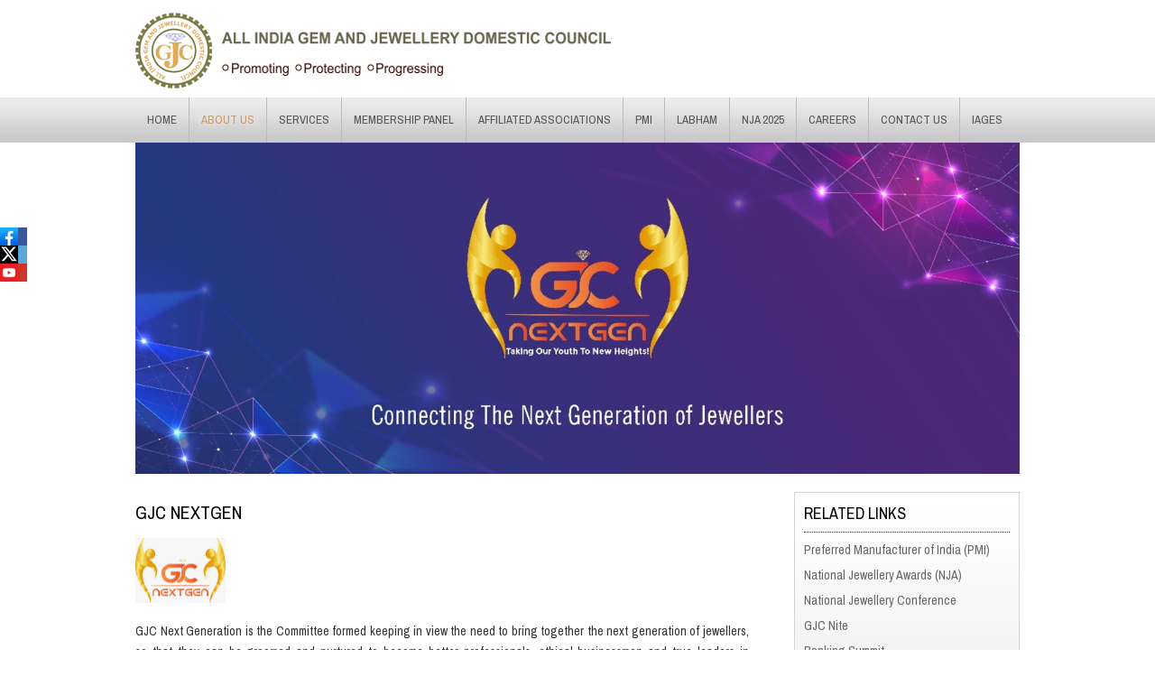

--- FILE ---
content_type: text/html; charset=UTF-8
request_url: https://gjc.org.in/gjc_nextgen.php
body_size: 5416
content:
<!DOCTYPE html>
<html xmlns="http://www.w3.org/1999/xhtml">
<head><meta http-equiv="Content-Type" content="text/html; charset=utf-8">

<meta name="viewport" content="width=device-width, initial-scale=1, maximum-scale=1" />
<title>GJC - New Initiatives of GJC Nextgen </title>

<link rel="shortcut icon" href="images/fav_icon.png" type="image/x-icon">

<link rel="stylesheet" type="text/css" href="css/general.css" />
<link rel="stylesheet" type="text/css" href="css/inner_pages.css" />

<script src="js/1.8.3_min.js" type="text/javascript"></script>

<script type="text/javascript" src="js/modernizr.custom.71422.js"></script>
<script type="text/javascript" src="js/pushy.min.js"></script>


<script type="text/javascript">
jQuery(document).ready(function ($) {
	$(".fancybox_trig").fancybox({}).trigger("click")
});	
</script>

</head>

<body>

<!-- -------------------------------- header starts ------------------------------ -->
<div class="header_wrap">
    <div class="header">    
		
    	<div class="logo_div">
        <a href="index.php" class="logo_div"><img src="images/logo.png" alt="" class="logo"/><img src="images/logo_text.png" alt="" class="logo_text" /></a>
        </div>
          <!--<div class="login_topbox fade_anim">
                <a href="NJA_Awards/login.php" class="login_button">LOGIN</a>
           </div>-->
        <div class="header_right">
          	<span>powered by</span>
            <a href="labham.html"><img src="images/labham_logo.png" alt="" /></a>
            <a href="http://www.giaindia.in" target="_blank"><img src="images/gia_logo.png" alt="" /></a>
        </div>
        <div class="clear"></div>
    </div>
    
    <div class="clear" id="sticky-anchor"></div>
    
    <style>
	.blink {
		animation: blinker 1.5s linear infinite;
		color: red;
		font-family: sans-serif;
	}
	@keyframes blinker {
		50% {
			opacity: 0;
		}
	}
</style>

<div class="menu_wrap">
        <div class="menu-btn menu_open"><img src="images/menu.png" alt="" title="Menu" /> MENU</div>
            
    	<div class="menu_box">
        	<div class="nav pushy pushy-left">
        	<div class="menu-btn menu_close">X</div>
            <ul class="menu">
                <li><a href="index.php">Home</a></li>
                <li class="active"><a href="#">About Us</a>
                  <ul>
                    <li><a href="about_the_organization.php">About the Organization</a></li>
                    <li><a href="mission.php">Mission</a></li>
                    <li><a href="gjf_objectives.php">GJC Objectives</a></li>
                    <li><a href="team.php">Team & Structure</a></li>
                    <li><a href="journey_at_glance.php">GJC's Journey at a Glance</a></li>
                    <li><a href="affiliates.php">Affiliates</a></li>
                  </ul>
                </li>
                <li><a href="#">Services</a>
                  <ul>
                <li><a href="https://www.gjsindia.org/." target="_blank">India Gem & Jewellery Show (GJS)</a></li>
                <li><a href="pmi.php">Preferred Manufacturer of India (PMI)</a></li>
                <li><a href="nja.php">National Jewellery Awards (NJA)</a></li>
                <li><a href="gjc_national_Jewellery_conf.php">National Jewellery Conference</a></li>
                <li><a href="gjc_nite.php">GJC Nite</a></li>
                <li><a href="gjs_nite.php">GJS Nite</a></li>
               <li><a href="gjc_banking_summit.php">Banking Summit</a></li>

                <li><a href="labham.php">Labham</a></li>
                <li><a href="abhushanam.php">Abhushanam</a></li>
                <li><a href="manthan.php">Manthan </a></li>
                <li><a href="gjc_nextgen.php">GJC Nextgen</a></li>
                <!--<li><a href="ijsf.php">IJSF - India Jewellery Shopping Festival</a></li>-->
                <li><a href="https://www.luckylakshmi.org/" target="_blank">Lucky Lakshmi</a></li>
                <!--<li><a href="leadership_summit.html">Leadership Summit</a></li>
                <li><a href="alankarik.html">Alankarik</a></li>
                <li><a href="trustmark.html">Trustmark</a></li>
                <li><a href="star_scheme.html">STAR Scheme</a></li>
                <li><a href="jid.html">JID</a></li>
                <li><a href="voting_links.html">Voting</a></li>-->
                  </ul>
                </li>
                <!-- <li><a href="#">Events</a>
                  <ul>
                    <li><a href="domestic_events.html">Domestic Events</a></li>
                    <li><a href="international_events.html">International Events</a></li>
                    <li><a href="events_calendar.html">Events Calendar </a></li>
                  </ul>
                </li>
                <li><a href="#">News</a>
                  <ul>
                    <li><a href="domestic_news.html">Domestic News</a></li>
                    <li><a href="international_news.html">International News</a></li>
                    <li><a href="press_release.html">Press Release</a></li>
                    <li><a href="gallery_photo.html">Photo Gallery</a></li>
                    <li><a href="gallery_video.html">Video Gallery</a></li>
                  </ul>
                </li> -->
                <li><a href="#">Membership Panel</a>
                  <ul>
                    <li><a href="panels.php">Panels</a></li>   
                    <li><a href="why_be_a_member.php">Why be a Member</a></li>
                    <li><a href="Membership_Application_Form.pdf" target="_blank">Membership Form Download</a></li>
                    <li><a href="pdf/New_Membership_Updation_Form_2.0.pdf" target="_blank"> Membership Updation Form</a></li>
                    <!-- <li><a href="MDU.pdf" target="_blank">Membership Update Form Download</a></li>
                    <li><a href="pdf/GJF_Brochure_2015.pdf" target="_blank">Brochure Download </a></li>
                    <li><a href="benefits.html">Benefits </a></li> -->
                  </ul>
                </li>
                <li><a href="affiliated_associations.html">Affiliated Associations</a>
                  <ul>
                    <li><a href="pdf/NEW_Affiliated_Association_Membership_Application_Form_2.0.pdf" target="_blank">Affiliated Association Membership Form</a></li>
                    <li><a href="affiliated_associations.php" >List of Affiliated Association</a></li>
                  </ul>
                </li>
                <li><a href="#">PMI </a>
                  <ul>
                    <li><a href="pmi_overview.php">About PMI</a></li>
                    <li><a href="pmi_schedule.php">Schedule</a></li>
                    <li><a href="pmi_participants.php">Participants</a></li>
                    <li><a href="pmi_testimonials.php">Testimonials</a></li>
                    <li><a href="pmi_photos.php">Photos & Videos</a></li>
                    <!-- <li><a href="pdf/Preferred_Manufacturer_of_India_2017-19.pdf" target="_blank">Participate in PMI 4</a></li> -->
                  </ul>
                </li>
                <li><a href="#">Labham </a>
                  <ul>
                    <li><a href="labham_overview.php">About Labham</a></li>
                    <li><a href="labham_topics.php">Topics covered</a></li>
                    <li><a href="media.php">Media </a></li>
                    <li><a href="labham_photos.php">Photos</a></li>
                    <!--<li><a href="labham_schedule.html">Schedule</a></li>
                    <li><a href="labham_contacts.php">Contact Details</a></li>-->
                  </ul>
                </li>
				<!--
                <li><a href="#">Manthan</a>
                  <ul>
				  <li><a href="manthan.php">Manthan-2023 brochure </a></li>
				  <li><a href="#" target="_blank">Register now </a></li>
				  <li><a href="manthan_contact.php">Contact Details</a></li>
				  
				  
                    <!--<li><a href="manthan.html">About Manthan </a></li>
                    <li><a href="manthan.php">Online Registration for Manthan 2019</a></li>
                    <li><a href="pdf/MANTHAN-2019-Registration-Form.pdf" target="_blank">Download Registration Form</a></li>
                    <li><a href="manthan_2019_participation_fees.html">Participation Fees</a></li>
                    <li><a href="manthan_topics.html">Indicative Topics </a></li>
                    <li><a href="glimpses_of_manthan_2018.html">Glimpses of Manthan 2018</a></li>
                    <li><a href="manthan2019_committee.html">Manthan Committee</a></li>
					
                  </ul>
                </li>
				-->
                <li><a href="#">NJA 2025</a>
                  <ul>
					<li><a href="nja.php" >About NJA</a></li>
					<li><a href="pdf/nja_2025/NJA_Brochure_2025.pdf" target="_blank">NJA - 2025 Brochure </a></li>
					<li><a href="nja_segment.php" >Awards Segment </a></li>
					<li><a href="nja25_winners.php">NJA 2025 Winners</a></li>
					<!-- 
					<li><a href="nja25_finalist.php">Finalists for jewellery catogery </a></li>
					<li><a href="nja24_finalist.php">NJA 2024 Finalist</a></li>
					<li><a href="nja21_grand_jury_results.php">Grand Jury Results</a></li>
					<li><a href="nja23_finalist.php">NJA 2023 Finalists</a>
					<li><a href="nja22_winners.php">NJA 2022 Winners</a>
					<li><a href="award.php?cat_id=10">Jewellery Award</a></li>
					<li><a href="award.php?cat_id=11">Excellence Award</a></li>
					<li><a href="award.php?cat_id=12">Store Award </a></li>
					<li><a href="award.php?cat_id=13">Designer Award</a></li>
					<li><a href="award.php?cat_id=14">Artisan Award</a></li>
					<li><a href="award.php?cat_id=15">Student of the Year Award</a></li>
					<li><a href="award.php?cat_id=16">Corporate Social Responsibility Award</a></li>
					<li><a href="award.php?cat_id=17">Women Entrepreneur Award</a></li>
					<li><a href="award.php?cat_id=18">Special Awards</a></li>	
					<li><a href="nja21_screening_jury_results.php">Screening Jury Results</a>
					-->
                    <li><a href="nja_terms.php">Terms & Conditions** </a></li>
                    <li><a href="Guideline_for_NJA.pdf" target="_blank">Guideline </a></li>
                    <li><a href="nja_contact.php">Contact Details </a></li>
					<li><a href="pdf/NJA 2025 Evaluation Process for Website.pdf" target="_blank">NJA - Selection Procedure</a></li>
					<!--<li><a href="nja22_finalist.php">Finalists for jewellery catogery </a></li>-->
					<!--<li><a href="nja19_winners.php">NJA 2019 - Winners </a></li>
					<li><a href="nja18_glimpses.html">Glimpses </a></li>
					<li><a href="nja_special_awards.html">Special Awards Nominations</a></li>
					<li><a href="nja18_finalists_participants.html">Finalists Participants for Final Jury Round </a></li>
					<li><a href="nja_shortlisted_participants.html">Shortlisted Participants for Final Jury Round </a></li>
					<li><a href="nja_winners.html">NJA 2017 Winners </a></li>
					<li><a href="nja_offline_application_forms.html">Offline Application Forms </a></li>-->
                  </ul>
                </li>
                <!-- <li><a href="pdf/GJC_Annual_Report_2017-18.pdf" target="_blank">AGM 2018</a> 
                  <ul>
                    <li><a href="http://www.gjf.in/pdf/SCRUTINIZER'S_REPORT.PDF" target="_blank">SCRUTINIZER'S REPORT ON AGM RESULTS 2018 </a></li>
                  </ul> 
                </li> -->
                <!--<li><a href="coa_election.html">Coa Election 2018</a> </li>-->
                <li><a href="gjc_vacancies.php">Careers</a> </li>
                <li><a href="contact_us.php">Contact Us</a> </li>
				<li><a href="iages.php">IAGES</a> </li>
            </ul>
            </div>
            <div class="login fade_anim"><a href="election.php" class="electn">Election 2016</a>
			<!--<a href="#"><img src="images/login_icon.png" title="Login"><span style="font-size:11px;">MEMBERS</span><br>LOGIN</a>--></div>
                
        </div>    
    </div>    
</div>    
<!-- -------------------------------- header ends ------------------------------ -->

<!-- -------------------------------- container starts ------------------------------ -->
<div class="container_wrap">

<div class="inner_banner">
<img src="images/slides/gjs_nextgen.jpeg">
</div>

<div class="inner_main">
	<div class="left_main">
    <h1 class="pg_title">GJC NEXTGEN</h1>
    	<img src="images/gjc_nextgen.jpeg" class="services_logo">
        <p>GJC Next Generation is the Committee formed keeping in view the need to bring together the next generation of jewellers, so that they can be groomed and nurtured to become better professionals, ethical businessmen and true leaders in jewellery industry. Inculcating strong values and developing a knowledge and learning based environment for these young and bright entrepreneurs, GJC Next Generation will ensure that our leaders of tomorrow will be well informed, knowledgeable and shall have an open mind and strong business values. GJC Next Generation aims to educate the second-generation entrepreneurs on various aspects of the business through learning summits and study. It will serve as the platform to ensure knowledge-sharing, interaction through business forums and contribution to society through CSR initiative / activities.</p>
		
        <h1 class="pg_title">VISION</h1>
		<p>Create India's and our industry's most innovative, collaborative, and responsible forum of next generation leaders.</p>
		<h1 class="pg_title">MISSION</h1>
		<p>To discover, nurture, and engage the next generation of leaders to strengthen the gem and jewellery industry and GJC.</p>
		
		<h1 class="pg_title">Terms & Condition</h1>
		<ul class="general_list">
			<li>GJC Member can represent one person from his extended family who is in the age bracket of 20-40 years and who is in the same family business of Jewellery to be a part of GJC Next Generation Committee.</li>
			<li>Member proposed to be a part of GJC Next Generation Committee has to subscribe for the same by paying the subscription amount to be decided by the Board.</li>
			<li>The Convener of this Committee will head GJC Next Generation committee and the members that have subscribed under this Committee have to work under the guidance and instructions of the Convener.</li>
			<li>Convener has to report to the Board about the functioning of the GJC Next Generation Committee on timely basis.</li>
			<li>Zone wise committees will be formed i.e South, North, East and West.</li>
			<li>One-time subscription fees is applicable to be a part of GJC Next Generation Committee.</li>
		</ul>	
        <p>For more information, contact :</p>
		<p><strong>Shristi Dagar </strong> - 93400 31608  / <a href="mailto:Shristi@gjc.org.in">Shristi@gjc.org.in</a></p>	
    <div class="clear"></div>
    </div>
	<div class="right_main">    
    <div class="rel_menu_box fade_anim">    
    <div class="tl">Related Links</div>
		<ul>
		<li><a href="pmi.php">Preferred Manufacturer of India (PMI)</a></li>
		<li><a href="nja.php">National Jewellery Awards (NJA)</a></li>
		<li><a href="gjc_national_Jewellery_conf.php">National Jewellery Conference</a></li>
		<li><a href="gjc_nite.php">GJC Nite</a></li>
		<li><a href="gjc_banking_summit.php">Banking Summit</a></li>
		<li><a href="labham.php">Labham</a></li>
		<!--<li><a href="leadership_summit.php">Leadership Summit</a></li>-->
		<li><a href="abhushanam.php">Abhushanam</a></li>
		<li><a href="gjc_nextgen.php">New Initiatives of GJC Nextgen</a></li>
		<!--<li><a href="ijsf.php">IJSF - India Jewellery Shopping Festival</a></li>-->
		<!--<li><a href="alankarik.php">Alankarik</a></li>
		<li><a href="trustmark.php">Trustmark</a></li>
		<li><a href="star_scheme.php">STAR Scheme</a></li>
		<li><a href="jid.php">JID</a></li>-->
		</ul>
    </div>
</div><div class="clear"></div>  
</div>

<div class="clear"></div>    
</div>
<!-- -------------------------------- container ends ------------------------------ -->


<!-- -------------------------------- footer starts ------------------------------ -->

<div class="footer_wrap fade_anim">

	<div class="footer">
    	<!--<div class="smart_card">
        <iframe src="https://www.facebook.com/plugins/video.php?href=https%3A%2F%2Fwww.facebook.com%2FAIGJC%2Fvideos%2F1210103345795867%2F&show_text=0&width=560" width="100%" height="150" style="border:none;overflow:hidden" scrolling="no" frameborder="0" allowTransparency="true" allowFullScreen="true"></iframe>
        <a href="pmati.html"><img src="images/pmati.jpg"></a>

        </div>-->

        <div class="footer_link">      	  
            <div class="foot_column">
                <h3>Government & Legal</h3>
                <ul>
                    <li><a href="circulars_notifications.php">Circulars & Notifications </a></li>
                    <!--<li><a href="legal_opinion.html">Legal Opinion </a></li>-->
                </ul>
            </div>

            <div class="foot_column" style="display:none;">
                <h3>Statistics</h3>
                <ul>
                    <li><a href="pdf/Why_India_Needs_a_Gold_Policy.pdf" target="_blank">Demand & Supply Data</a></li>
                </ul>
            </div>
			<!--
            <div class="foot_column">
                <h3>Publication</h3>
                <ul>
                    <li><a href="G&J_times.php">GJC Connect Magazine </a></li>
                    <li><a href="newsletters.html">Newsletters </a></li>
                </ul>
            </div>
			-->
			<!--     
			<div class="foot_column">
                <h3><a href="gjf_vacancies.html">Careers</a> </h3>
                <ul>
                    <li><a href="gjf_vacancies.html">GJC Vacancies</a></li>
                    <li><a href="industry_vacancies.html">Industry Vacancies</a></li>
                    <li><a href="resume_posting_application.html">Resume Positing & Application</a></li>
                </ul>
            </div> -->
            <div class="clear"></div>
        </div>

        <div class="clear"></div>

        <div class="footer_bottom">
            <div class="social_media">
				<a href="https://www.facebook.com/GJF-INDIA-187770384898912/" target="_blank" title="Facebook"><img src="images/facebook_icon.png"></a>
				<a href="https://twitter.com/GJCIndia" target="_blank" title="Twitter"><img src="images/twitter_icon.png"></a>
				<a href="https://www.youtube.com/channel/UCgFMcs3FbvrM3_LguC1YGoQ" target="_blank" title="YouTube"><img src="images/youtube_icon.png"></a>
				<a href="https://www.instagram.com/gjc_india/?hl=en" target="_blank" title="Twitter"><img src="images/Instagram_icon.png"></a>
            </div>

            <div class="copyright">© 2024 All India Gem & Jewellery Domestic Council <a href="terms_of_use.php">Terms Of Use</a> | <a href="privacy_policy.php">Privacy Policy</a> </div>
            <!-- <div class="kweb"><a href="http://kwebmaker.com/" target="_blank">K Webmaker™</a></div> -->
            <div class="clear"></div>
		</div>        

    </div>
</div>


<div class="side_socialmedia fade_anim">
<a href="https://www.facebook.com/GJF-INDIA-187770384898912/" target="_blank" style="background:#3B579D;"><img src="images/ic_fb.jpg"></a>
<a href="https://twitter.com/GJCIndia" target="_blank" style="background:#5BA5D9;"><img src="images/ic_tw.jpg"></a>
<a href="https://www.youtube.com/channel/UCgFMcs3FbvrM3_LguC1YGoQ" target="_blank" style="background:#CF3427;"><img src="images/ic_yt.jpg"></a>
</div>
<!-- -------------------------------- footer ends ------------------------------ -->

<a class="fancybox_trig" href="images/popups/grand_abhushanam2.jpg"></a>

<script type="text/javascript" src="js/sticky_menu.js"></script>

<script>
  (function(i,s,o,g,r,a,m){i['GoogleAnalyticsObject']=r;i[r]=i[r]||function(){
  (i[r].q=i[r].q||[]).push(arguments)},i[r].l=1*new Date();a=s.createElement(o),
  m=s.getElementsByTagName(o)[0];a.async=1;a.src=g;m.parentNode.insertBefore(a,m)
  })(window,document,'script','https://www.google-analytics.com/analytics.js','ga');

  ga('create', 'UA-76816764-1', 'auto');
  ga('send', 'pageview');

</script>

</body>
</html>


--- FILE ---
content_type: text/css
request_url: https://gjc.org.in/css/general.css
body_size: 3182
content:

@import url(https://fonts.googleapis.com/css?family=Archivo+Narrow);

* {padding:0px; margin:0px;}

body {padding:0px; margin:0px; font-family: 'Archivo Narrow', sans-serif !important; font-size:14px; text-rendering: optimizeLegibility !important; -webkit-font-smoothing: antialiased !important;}

.clear {clear:both;}

a, a:hover {outline:none; text-decoration:none;  cursor:pointer;}
img, a img {outline:none; border:none;}
p{ text-align:justify; margin-bottom:10px; line-height:20px;}
ul, li {margin:0px; padding:0px; list-style:none;}
input, textarea, select {outline:none; font-family: 'Archivo Narrow', sans-serif;}
input[type="submit"], input[type="button"], input[type="image"] {cursor:pointer; border:0; outline:0; }
textarea {-o-transition: none !important; -moz-transition: none !important; -webkit-transition: none !important; transition: none !important;}
h1, h2, h3, h4, h5, h6 {font-weight:normal;}
h4{font-size:18px; margin-bottom:20px;}
.clear {clear:both;}
.left{float:left;}
.right{float:right;}

::selection {background:#333; color:#fff;}
::-moz-selection {background:#333; color:#fff;}

.fade_anim, .fade_anim * {-webkit-transition: all .4s ease; -o-transition: all .4s ease; -moz-transition: all .4s ease; transition: all .4s ease;}
.red{color:#f00;}
.green{color:#0a9f38;}

.modal-content {
    /*background-color:transparent !important;*/
    margin: auto;
    padding: 20px;
    border:none !important;
    width: 85% important;
}

.close {
    color: #00000 !important;
}


/* xxxxxxxxxxxxxxxxxxxxxxxxxxxxxxxxxxx header starts xxxxxxxxxxxxxxxxxxxxxxxxxxxxxxxxxx */

.header_wrap{width:100%; height:auto;}
.header{width:980px; height: auto; margin:0 auto; padding:10px 0;}

.logo_div {float:left; display:block; padding:2px 0px 0px;}
.logo{float:left;}
.logo_text{width:auto; height:auto; margin:20px 0px 0px 10px;}

.header_right{float:right; width:auto; text-align:center; display:none;}
.header_right span{display:block; color:#656565; text-transform:capitalize; text-align:center; margin-bottom:5px;}
.header_right img {margin-left:10px;}

.login_topbox {float:right; margin-top:-10px; display:block;}
.login_topbox a.acc_name {display:block; float:left; line-height:30px; color:#333;}
.login_topbox a.login_button {padding:8px 15px; display:block; float:right; background:#63652b; color:#FFF; border-radius:0 0 5px 5px; margin-left:15px;}
.login_topbox a.login_button:hover {background:#ca9967;}

@media all and (max-width:980px){
.header{width:auto; padding:10px 15px;}
}

@media all and (max-width:500px){
.header{width:auto; padding:10px;}
}

@media all and (max-width:800px){
.logo_text{width:380px; margin:25px 0px 0px 10px;}
}

@media all and (max-width:700px){
.logo_text{display:none;}
}

@media all and (max-width:500px){
.logo_div {padding:0px;}
.header_right {margin-top:7px;}
.header_right img {margin-left:5px; height:45px; display:inline-block;}
}


/* xxxxxxxxxxxxxxxxxxxxxxxxxxxxxxxxxxx header ends xxxxxxxxxxxxxxxxxxxxxxxxxxxxxxxxxx */

/* xxxxxxxxxxxxxxxxxxxxxxxxxxxxxxxxxxx menu starts xxxxxxxxxxxxxxxxxxxxxxxxxxxxxxxxxx */

.menu_wrap{width:100%; background:url(../images/menu_bg.jpg) repeat-x #c8c8c8; height:50px;}

@media only screen and (min-width:981px) {
	
.menu_open, .menu_close {display:none;}

.menu_box {width:980px; margin:0 auto; position:relative; }
	
.nav {/*margin-right:100px;*/}
	
ul.menu {height:50px; width:100%;}

ul.menu li {display:inline-block; border-left:1px solid #bbb; text-align:center; position:relative; float:left;}
ul.menu li:first-child {border-left:0px !important;}
ul.menu li a {text-transform:uppercase; font-size:13px; line-height:50px; display:block; color:#555;}
ul.menu li:hover a, ul.menu li.active a {color:#ca9967; text-shadow:0px 0px 10px #fff;}

ul.menu li ul {position:absolute; width:220px; padding-top:5px; background:#FFF; z-index:999; -webkit-box-shadow:0px 2px 8px #aaa; -moz-box-shadow:0px 2px 8px #aaa; box-shadow:0px 2px 8px #aaa; display:none;}

ul.menu li ul li {display:block; float:none; border-left:none; text-align:left; border-bottom:1px dotted #ccc; height:auto;}
ul.menu li ul li:last-child {border-bottom:0px;}
ul.menu li ul li a {line-height:20px; padding-top:5px; padding-bottom:5px; text-transform:none; color:#555 !important;}
ul.menu li ul li a:hover{color:#ca9967 !important;}

ul.menu li ul:before {width:0px;height:0px;position:absolute;left:20px;top:-7px;content:'';border-width:0px 7px 7px 7px;border-style:solid;border-color: transparent transparent #fff transparent;}

/*ul.menu li a.highlight {background:#63652b;color:#fff;}*/

}

.login {background:#63652b; float:right; margin-top:-50px; height:50px; position:relative; display:none;}
.login img {float:left; vertical-align:middle; margin-top:3px; margin-right:5px; width:23px; height:23px;}
.login a {display:block; color:#fff; font-size:15px; line-height:14px; padding:4px 13px 15px 13px;}
.login:hover {background:#ca9967;}

.login:after {font-size:11px; color:#fff; text-align:center; display:none; width:100%; position:absolute; bottom:2px; content:'(Coming soon)';}

a.electn {line-height:40px; padding:0px 8px; text-transform:uppercase; border:1px solid #969864; margin:4px;}
a.electn:hover {border:1px solid #e8d0b7;}

@media only screen and (min-width:981px) {
ul.menu li a {padding:0px 13px;}
}

@media only screen and (max-width:980px) {
	
.login {margin-top:0px;} 

.menu_open {display:block; margin:15px 0px 0px 15px; float:left; font-size:18px; cursor:pointer;}

.menu_close {width:25px; height:25px; float:right; margin:5px; background:#000; font-size:16px; color:#fff; line-height:25px; text-align:center; border-radius:50%; cursor:pointer;}

.pushy {position:fixed; width:280px; height:100%; top:0; left:0; z-index:9999; background:#efefef; overflow:auto; -webkit-overflow-scrolling:touch; -webkit-box-shadow:0px 0px 15px #444; -moz-box-shadow:0px 0px 15px #444; box-shadow:0px 0px 15px #444;}

/* Menu Movement */

.pushy-left{
    -webkit-transform: translate3d(-300px,0,0);
    -moz-transform: translate3d(-300px,0,0);
    -ms-transform: translate3d(-300px,0,0);
    -o-transform: translate3d(-300px,0,0);
    transform: translate3d(-300px,0,0);
}

.pushy-open{
    -webkit-transform: translate3d(0,0,0);
    -moz-transform: translate3d(0,0,0);
    -ms-transform: translate3d(0,0,0);
    -o-transform: translate3d(0,0,0);
    transform: translate3d(0,0,0);
}

.container-push, .push-push{
    -webkit-transform: translate3d(-230px,0,0);
    -moz-transform: translate3d(-230px,0,0);
    -ms-transform: translate3d(-230px,0,0);
    -o-transform: translate3d(-230px,0,0);
    transform: translate3d(-230px,0,0);
}

/* Menu Transitions */

.pushy, #container, .push{
    -webkit-transition: -webkit-transform .2s cubic-bezier(.16, .68, .43, .99);
    -moz-transition: -moz-transform .2s cubic-bezier(.16, .68, .43, .99);
    -o-transition: -o-transform .2s cubic-bezier(.16, .68, .43, .99);
    transition: transform .2s cubic-bezier(.16, .68, .43, .99);
     /*improves performance issues on mobile */
    -webkit-backface-visibility: hidden;
    /*-webkit-perspective: 10000;*/
}

.site-overlay{display: none;}

.pushy-active .site-overlay{display: block; position: fixed; right: 0px; top: 0; left:0; bottom:0; z-index: 1111; background: url(../images/site_overlay.png);}

ul.menu {margin:35px 0px 10px 0px;}

ul.menu li {display:block; border-bottom:1px dotted #ccc;}
ul.menu li:first-child {border-top:1px dotted #ccc;}
ul.menu li a {color:#777; padding:8px 10px; display:block; text-transform:uppercase;}
ul.menu li a:hover {color:#ca9967;}

ul.menu li.active, ul.menu li:hover {background-color:#fff;}

ul.menu li ul li {border-bottom:0px; background:url(../images/menu_bull.png) no-repeat 11px 10px;}
ul.menu li li:first-child {border-top:0px;}
ul.menu li ul li a {text-transform:none; padding:5px 5px 5px 20px;}

}

.menu_wrap.stick {position:fixed; top:0px; left:0px; z-index: 500; -webkit-box-shadow:0px 2px 5px #666; -moz-box-shadow:0px 2px 5px #666; box-shadow:0px 2px 5px #666;}

/* xxxxxxxxxxxxxxxxxxxxxxxxxxxxxxxxxxx menu ends xxxxxxxxxxxxxxxxxxxxxxxxxxxxxxxxxx */

.container_wrap{width:100%; min-height:400px; height:auto; margin-bottom:30px;}
.container_wrap.stick {padding-top:50px;}

.main_container{ width:980px; height: auto; margin:0 auto;}
@media all and (max-width:999px){
.main_container{width:96%; margin:0 auto;}
}

.gold_color {color:#CC996A;}

/* xxxxxxxxxxxxxxxxxxxxxxxxxxxxxxxxxxx footer starts xxxxxxxxxxxxxxxxxxxxxxxxxxxxxxxxxx */
.footer_wrap{width:100%; height: auto; background:url(../images/footer_bg.jpg) repeat-x left top;} 
.footer{ width:96%; max-width:980px; margin:0 auto; min-height:150px;  height: auto; padding:10px 0; color:#323232; /*background:#09F;*/ position:relative;}
.footer_link{width:auto;  margin-right:320px}

.foot_column{width:33%; /*background:#090;*/ height: auto; display:inline-block; vertical-align:top;  margin-bottom:15px;  }
.foot_column h3{font-size:16px; margin-bottom:5px;}
.foot_column ul{/*background:#FC0;*/}
.foot_column ul li{ background:url(../images/footer_li.png) no-repeat left 5px; line-height:20px; padding-left:10px; }
.foot_column ul li a{display:block; color:#444;}
.foot_column ul li a:hover{color:#ca9967;}



.smart_card {width:300px; height:150px; float:right; margin-top:0px; border:1px solid #ddd; background:#E2E2E2}
.smart_card img {height:100%; width:auto; max-width:309px; display:block; margin:auto;}

.footer_bottom{display:blcok; margin-top:15px; font-size:12px; }
.footer_bottom a{color:#333;}
.footer_bottom a:hover{color:#ca9967;}

.copyright{float:left;}
.kweb{float:right;display:none;}

.social_media{width:auto; text-align:center; display:table; margin:0px auto -18px;float:right;}
.social_media a {width:20px; height:20px; display:inline-block; margin:0px 2px;}

@media all and (max-width:980px){
/*.footer{width:96%; padding:0px 2% 20px;}*/
.smart_card {margin:0px auto 20px; text-align:center;}
.foot_column{width:25%;}
}

@media all and (min-width:769px) and (max-width:980px){
.foot_column{width:49%;}	
}

@media all and (max-width:768px){
.smart_card{width:300px; height:150px; float:none; clear:both !important;}
.footer_link{margin-right:0;}
.foot_column{width:24.5%;}
}


@media all and (max-width:600px){
.foot_column{width:49%;}
.social_media{margin:0px auto 5px;}
/*.copyright, .kweb {float:none; display:block; text-align:center; margin-bottom:5px;}*/

}

@media all and (max-width:350px){
.foot_column{width:99%;}
}

/* xxxxxxxxxxxxxxxxxxxxxxxxxxxxxxxxxxx footer ends xxxxxxxxxxxxxxxxxxxxxxxxxxxxxxxxxx */

@media all and (min-width:981px){
.side_socialmedia {width:30px; height:90px; position:fixed; top:35%; overflow:hidden; z-index:1000;}
.side_socialmedia a, .side_socialmedia:hover a:hover {width:30px; height:auto; padding:0; display:block; position:relative; left:0; opacity:1; filter:alpha(opacity=100);}
.side_socialmedia:hover a {left:-5px; opacity:0.7; filter:alpha(opacity=70);}
.side_socialmedia img {display:block;}
}

@media all and (max-width:980px){
.side_socialmedia {display:none;}
}

ul.menu li.dk_hide {display:none;}

.various{width:400px; height:240px;}
.various h2{background:#63652b; padding:12px; margin-bottom:25px; color:#fff; padding-left:18px;}
.various p{text-align:justify; font-size:16px; padding-bottom:20px; color:#f10101; margin-left:20px; text-transform:uppercase; }
.various p a{color:#666; padding-bottom:28px; padding-left:15px;}
.various p a:hover{color:#ca9967;}

@media all and (max-width:440px){
	.various p{font-size:13px; padding-bottom:15px;}
	.various{width:100%;!important}
	}

.error{color: red!important;}    
 .memlog_box .field_box input[type="button"]{border-radius: 5px;
    cursor: pointer;
    border: 0;
    outline: 0;
    padding: 7px 12px;
    background: #ca9967;
    color: #fff;}

.memlog_box .field_box input[type="button"]:hover{background: #63652b;}  
/*.event_box ul li {list-style: disc; padding: 5px;list-style-position: inside;background: none; margin-bottom: 0px;}*/
.n-attention{
    width: 100%;
    display: block;
    margin: 0 auto;
    text-align: center;
    padding-top: 15px;
    color: red;
}

.bg_gold{background: #dca956;}
.bg_gold a{color: #fff!important;}
@media all and (max-width:980px){
.bg_gold{background: #dca956;}
.bg_gold a{color: #000!important;}
.bg_gold a:first-child::active{color: #dca956!important;}
}

--- FILE ---
content_type: text/css
request_url: https://gjc.org.in/css/inner_pages.css
body_size: 6019
content:
@charset "utf-8";
/* CSS Document */

@import url(https://fonts.googleapis.com/css?family=EB+Garamond);

.inner_banner {background:#fff; text-align:center; display:block; margin-bottom:20px;}
.inner_banner img {width:100%; max-width:980px; height:auto; display:block; margin:auto;}

.inner_main {width:100%; max-width:980px; margin:0px auto; padding-bottom:10px; display:table;}

.right_main {width:250px; height:auto;}

.right_main .rel_menu_box {width:auto; display:block; margin:0px 0px 15px 0px; padding:10px 10px 5px 10px; border:1px solid #d3d3d3; background:url(../images/rel_menu_bg.png) repeat-x #f0f0f0;}

.rel_menu_box .tl {font-size:18px; text-transform:uppercase; padding-bottom:8px; margin-bottom:10px; border-bottom:1px dotted #333;}

.rel_menu_box ul li {margin-bottom:10px;}
.rel_menu_box ul li a {font-size:14px; color:#666; display:block;}
.rel_menu_box ul li a:hover, .rel_menu_box ul li.active a {color:#ca9967;}


.left_main {width:auto; color:#333; min-height:200px;margin-right:10px;}

@media all and (min-width:981px){
	.right_main {display:table-cell;}
	.left_main {display:table-cell; padding-right:50px;}
}

@media all and (max-width:980px){
.right_main .rel_menu_box {display:block;}
.right_main {display:block; width:auto; padding:0px 15px 0px 15px;}
.left_main {padding:0px 15px 0px 15px; display:block;}
}

@media all and (max-width:500px){
.left_main {padding:0px 10px 0px 10px;}
}

.inner_main h1.pg_title {display:block; font-size:20px; color:#000; text-transform:uppercase; margin-bottom:15px;}
.left_main p {font-size:14px; margin-bottom:15px; line-height:23px;}
.left_main p a {color:#ca9967;}
.left_main p a:hover {text-decoration:underline;}

.general_list li {margin-bottom:10px; padding-left:10px; background:url(../images/footer_li.png) no-repeat left 5px; line-height:20px;}

ul.team{display: block; text-align:left; margin:0% auto; height: auto; }
ul.team li{text-transform: uppercase; width:31%;  height: auto;  margin:0% 1% 30px;  display: inline-block;  text-align: center;  vertical-align: top; background:#fff; text-align:center; }

ul.team li img{border:1px solid #ccc; margin-bottom:3px;}
ul.team li span{display:block; color:#000; font-size:14px;}
ul.team li span h5{ width:85%; margin:0 auto; color:#CC996A; padding:0px; display:block; line-height:22px; font-size:16px;} 

ul.legal{/*background:#dedede; */display: block; text-align:left; margin:0% auto; height: auto; }
ul.legal li{width:47%;  height: auto;  margin:0% 1% 2%;  display: inline-block;  text-align: center;  vertical-align: top; background:#fafafa; text-align:center; position:relative;  margin-bottom:15px;}

ul.legal li img{float:left; border-right: 1px solid #ccc; width:100%; max-width:143px; min-height:143px;}
/*ul.legal li img{float:left; border-right: 1px solid #ccc; object-fit: cover; width: 100%;}*/

ul.legal li span{ width: auto; margin:0 auto; text-align:left; color:#000; font-size:16px; text-transform:capitalize; padding:5px 0; line-height:22px; position:absolute; right:5px; bottom:5px; left:155px;}
ul.legal li a{  border:1px solid #ccc; display:block; }
ul.legal li a:hover{ border:1px solid #ccc; -moz-box-shadow: 0px 0px 10px #aaa;
-webkit-box-shadow: 0px 0px 10px #aaa;
box-shadow: 0px 0px 10px #aaa;}
ul.legal li a:hover span{color:#CC996A;}

/*ul.legal li a.fancybox-thumbs img:first-child{display:block !important;}*/
ul.legal li a.fancybox-thumbs{display:none;}
ul.legal li a.first_image {display:block;}

@media all and (max-width:980px){
	ul.legal li {width:47%; vertical-align:top;}
}

.magazine li img {height:190px;}

@media all and (max-width:600px){
	ul.team{text-align:center;}
	ul.team li {width:47%;}
	ul.legal li{width:96%;}
}
@media all and (max-width:350px){
		ul.team li{width:48%;}		
}

ul.pdf li {margin-bottom:10px; position:relative; padding:5px 10px; border-left:2px solid #ca9967; border-bottom:1px dotted #ccc; }
ul.pdf li:before {content: url(../images/pdf_icon.png); display:inline-block; margin-right:10px; vertical-align:text-bottom; position:absolute; top:5px;}
ul.pdf li a {color:inherit; margin-left:25px; margin-top:3px; display:inline-block}
ul.pdf li a:hover {color:#ca9967;}

ul.xls li {margin-bottom:10px; position:relative; padding:5px 10px; border-left:2px solid #ca9967; border-bottom:1px dotted #ccc; }
ul.xls li:before {content: url(../images/xls_icon.png); display:inline-block; margin-right:10px; vertical-align:text-bottom; position:absolute; top:5px;}
ul.xls li a {color:inherit; margin-left:25px; margin-top:3px; display:inline-block}
ul.xls li a:hover {color:#ca9967;}

.mission_quot{background:#eedcc4; border-radius:5px; padding:20px; font-size:20px; line-height:30px; color:#5A5A5A; border:1px solid #ccc;}
.mission_quot span{  top:-5px; position:relative;}

ul.affiliates {display:block;}
ul.affiliates li{border-bottom:1px dotted #ccc; margin-bottom:15px;}
ul.affiliates li:last-child{border-bottom:none;}
ul.affiliates h2 {font-size:18px; margin-bottom:15px;}
ul.affiliates li img {max-height:75px; width:auto; height:auto; margin-bottom:15px;}

.services_logo {margin:0px 0px 20px; display:block; max-width:100px;}
.eventin_logo {max-width:100px; height:auto; display:block;}
.pmi_logo {margin:0px 0px 20px; display:block; max-width:170px; display: inline-block;}

.event_box {width:auto; margin-bottom:20px; padding-left:10px; border-left:2px solid #ca9967; border-bottom:1px dotted #ccc;}
.event_box .tl {cursor:pointer; padding:5px 20px 5px 0px; background:url(../images/plus.png) no-repeat right top;}
.event_box .tl h2 {font-size:18px; margin-bottom:5px;}
.event_box .tl.openheader {background:url(../images/minus.png) no-repeat right top;}
.event_box .tl.openheader h2, .event_box .tl:hover h2 {color:#ca9967;}
.event_box .tl:hover h2 {color:#ca9967;}
/*.event_box .clear {float:left;max-width:100%;}*/
.event_box .contentbox{padding:10px 0px 0px 0px;}

.event_box .tl h2 a {font-size:inherit; color:inherit;}

.event_box .contentbox .news_img {max-width:100%; display:block; margin-bottom:10px;}


.activity_box {width:auto; float:left; margin-bottom:30px; padding-left:10px; border-left:2px solid #ca9967; border-bottom:1px dotted #ccc;}
.activity_box .date_div {width:70px; height:70px; float:left; padding:5px; margin:0px 15px 10px 0px; background:#ca9967; font-size:16px; color:#FFF; text-align:center; -webkit-border-radius:50%; -moz-border-radius:50%; border-radius:50%;}
.activity_box .date_div span {display:block;}
.activity_box .date_div span.dd {font-size:27px; line-height:28px; padding-top:3px;}

.events_table {width:100%; border-collapse:collapse;}
.events_table thead {text-align:left; background:#63652b; color:#fff;}
.events_table th, .events_table td {border:1px solid #ccc; padding:8px; vertical-align:top;}


@media all and (min-width:601px) {
.events_table th, .events_table td {max-width:200px; min-width:90px;}
.events_table tr:hover td {background:#f1f1f1;}
.events_table td:first-child {font-size:15px;}
}

@media all and (max-width:600px) {
.events_table * {display:block;}	
.events_table thead {display:none;}
.events_table tr {width:100%; float:left; padding-bottom:5px; margin-bottom:20px; border-left:2px solid #ca9967; border-bottom:1px dotted #ccc;}
.events_table td {border:none; padding:0px 5px 5px 10px;}
.events_table td:first-child {font-size:18px; color:#ca9967;}
.events_table td:before {content:attr(data-title); color:#000;}
}
.contact_main{display:block;}

.head_office{display:block;  margin-bottom:20px; border:1px solid #ca9967;}
.head_office .add{float:left;  padding-left:10px; line-height:20px;}
.head_office .add span{color:#ca9967; font-size:18px; display:block; margin-bottom:5px;}
.head_office .add a{color:#ca9967;}
.head_office .add a:hover{color:#000;}
.head_office .head_map{float:right; height:420px; width:50%; margin:0px 10px 10px 0px; border:1px solid #ca9967;} 
.head_office .add img{margin-right:5px; vertical-align:middle; }

.contact_wrap{width:100%;}
.contact_wrap .contact{width:29%; margin:0 20px 20px 0;  padding:0 10px 1%; line-height:20px; border-left: 2px solid #ca9967; border-bottom: 1px dotted #ccc; float: left; }
/*.contact_wrap .contact:nth-child(even){margin-right:0;}	*/
.contact_wrap .contact span{color:#ca9967; font-size:18px; display:block; margin-bottom:5px;}
.contact_wrap .contact a{color:#ca9967;}
.contact_wrap .contact a:hover{color:#000;}
.contact_wrap .contact img{margin-right:5px; vertical-align:middle; }
.address {margin-bottom:10px;}
.contact_num {line-height:22px;}
.map_wrap{ width:100%; float:right; height:400px; border:1px solid #ca9967;}

.contact_head{display:block; background:#ca9967; color:#fff; padding:5px 10px; font-size:20px; text-transform:capitalize; margin-bottom:10px;} 

ul.partners{ margin-bottom:15px;}
ul.partners li{  margin-right:10px; display:inline-block; vertical-align:middle; width:100px; height:80px; border:1px solid #ccc; padding:5px; position:relative; margin-bottom:10px;}
ul.partners li img{width:100%; position:absolute; margin:auto; max-width:100px; left:0; right:0; top:0; bottom:0;}

@media all and (max-width:980px) {
.contact_main{ width:98%; margin:0 auto;}
.contact_wrap .contact{	width: 27%; }
}

@media all and (max-width:768px) {
.contact_wrap{width:96%; margin:0 auto 20px; float:none;}	
.contact_wrap .contact{	width: 40%; }
.map_wrap{width:96%; margin:0 auto; float: none; clear:both;}
}

@media all and (max-width:500px) {
.head_office .add{float:none; margin-bottom:15px;} 	
.head_office .head_map{float:none; width:100%; border-left:none; border-right:1px solid #ca9967;}	
.contact_wrap .contact{	width:92%; }	
}


.vacancy_table {width:100%; border-collapse:collapse;}
.vacancy_table thead {text-align:left; background:#63652b; color:#fff;}
.vacancy_table th, .vacancy_table td {border:1px solid #ccc; padding:8px; vertical-align:top;}
.vacancy_table td img {float:left; margin-right:5px; vertical-align:bottom;}
.vacancy_table td a {color:#000;}


@media all and (min-width:601px) {
.vacancy_table th, .vacancy_table td {max-width:200px; min-width:90px;}
.vacancy_table tr:hover td {background:#f1f1f1;}
.vacancy_table td:first-child {font-size:15px;}
.vacancy_table th.btn_w {width:60px;}
}

@media all and (max-width:600px) {
.vacancy_table * {display:block;}	
.vacancy_table thead {display:none;}
.vacancy_table tr {width:100%; float:left; padding-bottom:5px; margin-bottom:20px; border-left:2px solid #ca9967; border-bottom:1px dotted #ccc;}
.vacancy_table td {border:none; padding:0px 5px 5px 10px;}
.vacancy_table td:first-child {font-size:18px; color:#ca9967;}
}

.fee_table {width:100%; border-collapse:collapse; margin-bottom:15px;}
.fee_table thead {text-align:left; background:#63652b; color:#fff;}
.fee_table th, .fee_table td {border:1px solid #ccc; padding:8px; vertical-align:top;}
.fee_table td img {float:left; margin-right:5px; vertical-align:bottom;}
.fee_table td a {color:#000;}
.fee_table tr:hover td {background:#f1f1f1;}

.nja_terms li {margin-bottom:15px; padding-left:10px; background:url(../images/footer_li.png) no-repeat left 5px; line-height:20px;}
.nja_terms li li {margin-top:10px; padding-left:10px; background:url(../images/menu_bull.png) no-repeat left 8px;}

.award_seg {width:100%; height:auto; display:table; text-align:center; margin-bottom:15px; border-collapse:collapse;}
.award_seg div {display:table-cell; width:20%; border:1px solid #eee;}
.award_seg a {display:block; color:#333; font-size:15px; padding:5px;}
.award_seg div:hover {background-color:#fafafa;}
.award_seg div:hover a {color:#ca9967;}
.award_seg div img {display:block; margin:auto; margin-bottom:10px;}

.award_seg16 {width:100%; height:auto; display:table; text-align:center; margin-bottom:15px; border-collapse:collapse;}
.award_seg16 div {display:table-cell; width:15%; border:1px solid #eee;}
.award_seg16 a {display:block; color:#333; font-size:15px; padding:5px;}
.award_seg16 div:hover {background-color:#fafafa;}
.award_seg16 div:hover a {color:#ca9967;}
.award_seg16 div img {display:block; margin:auto; margin-bottom:10px;}

.back {width:50px; height:28px; margin-top:-40px; line-height:28px; background: url(../images/back_bg.png) no-repeat left center #63652b; float:right; margin-bottom:10px; color:#FFF; text-align:center; padding-left:5px;}
.back:hover {background: url(../images/back_bg.png) no-repeat left center #ca9967; padding-left:15px;}


@media all and (max-width:500px) {
.award_seg div {display:inline-block; width:50%; float:left; margin-left:-2px;}	
.award_seg16 div {display:inline-block; width:50%; float:left; margin-left:-2px;}
.back {margin-top:0px;}
}


ul.testimonials li{ margin-bottom:15px;  border-bottom: 1px dashed #CECECE;}
ul.testimonials li:last-child{margin-bottom:0;}
ul.testimonials li img{margin: 0px 20px 15px 0 ; float:left; max-width:150px; }

.nomi_form {width:200px; height:auto; padding:5px 10px; display:block; float:left; font-size:16px; background:#63652b; line-height:25px; color:#fff; border-radius:4px;}
.nomi_form:hover {background:#ca9967; box-shadow:-1px 2px 3px #666;}
.nomi_form img {width:25px; height:auto; display:inline-block; float:left; margin-right:5px;}

ul.finalist {display:block; text-align:center;}
ul.finalist li a.fancybox-thumbs, .winner_pic a.fancybox-thumbs, .winner_pic a.fancybox-single {display:block; cursor:url(../images/zoom_icon.png), auto;}
ul.finalist li {width:200px; height:auto; display:inline-block; vertical-align:top; border:1px solid #ccc; margin:0px 5px 20px 5px; box-shadow:inset 0px 0px 20px #ccc; position:relative;}
ul.finalist li .img {width:190px; height:150px; display:block; overflow:hidden; margin:5px; text-align:center; position:relative;}
ul.finalist li .img img {width:auto; height:auto; max-width:100%; max-height:100%; position:absolute; margin:auto; left:0; right:0; top:0; bottom:0;}
ul.finalist li .name {width:auto; display:block; text-align:center; color:#FFF; background:#63652b; padding:5px; font-size:13px;}

ul.finalist li .wins {position:absolute; top:-3px; left:-3px;}

.general_list .wins {-webkit-text-shadow:-1px 1px 1px #bbb;-moz-text-shadow:-1px 1px 1px #bbb;text-shadow:-1px 1px 1px #bbb;background:#eee;}
.general_list .wins:after {content:'WINNER'; display:inline-block; background:#CA9967; color:#FFF; font-size:12px; padding:3px 5px; margin:5px 0 5px 10px; border-radius:3px;-webkit-text-shadow:none;-moz-text-shadow:none;text-shadow:none;}

.winner_pic {width:100%;max-width:350px;margin:0px auto 20px;border:1px solid #ccc;position:relative;box-shadow: 0px 0px 4px #ccc;}
.winner_pic a {display:block;width:100%;padding-bottom:66.7%;position:relative;background:#fff;}
.winner_pic img {max-width:100%;max-height:100%;position:absolute;top:0;left:0;bottom:0;right:0;margin:auto;}
.winner_pic span {position:absolute;bottom:0;left:0;right:0;width:auto;display:block;font-size:13px;color:#FFF;text-align:center;background:#63652b;padding:7px 5px;}

@media all and (min-width:601px) {
.winner_pic.gy {width:45%; margin:0px 2% 20px; display:inline-block;}
}

.ptpn_box {width:100%; margin-bottom:20px; display:table; border-left:2px solid #ca9967; border-bottom:1px dotted #ccc;}
.ptpn_box .tl {width:150px; display:table-cell; vertical-align:middle; text-align:center; padding:0 10px;}
.ptpn_box .tl img {max-width:150px; width:auto; height:auto; margin-bottom:5px;}
.ptpn_box h2 {font-size:18px; margin-bottom:5px; color:#ca9967; text-shadow:0px 0px 0px #555;}
.ptpn_box .contentbox{padding:0px 10px; display:table-cell; vertical-align:top;}

@media all and (max-width:800px) {
.ptpn_box .tl {vertical-align:top;}	
}

@media all and (max-width:500px) {
.ptpn_box {display:block; overflow:hidden; border:1px dotted #ccc; border-left:2px solid #ca9967;}
.ptpn_box .tl {display:block; text-align:center; width:auto; padding-top:5px; border-bottom:1px solid #ddd; box-shadow:0px 3px 5px #ccc;} 
.ptpn_box .contentbox {display:block; padding-top:15px;}
}

.right_main .query_form {width:auto; display:block; margin:0px 0px 15px 0px; padding:10px 10px 5px 10px; border:1px solid #d3d3d3; background:url(../images/rel_menu_bg.png) repeat-x #f0f0f0;}

.query_form .tl {font-size:18px; padding-bottom:8px; margin-bottom:10px; border-bottom:1px dotted #333;}

.query_form .fieldbox {margin:0px 0px 10px 0px; font-size:15px; vertical-align:text-top; position:relative;}
.query_form .fieldbox * {-webkit-border-radius:3px; -moz-border-radius:3px; border-radius:3px;}
.query_form .fieldbox span {color:#F00; position:absolute; right:0; top:0; font-size:12px; font-family:Verdana, Geneva, sans-serif;}
.query_form .fieldbox input[type="text"] {width:90%; height:28px; font-size:13px; line-height:28px; border:1px solid #ccc; padding:0 2%;}
.query_form .fieldbox textarea {width:90%; max-width:90%; height:50px; border:1px solid #ccc; padding:5px 2%; font-size:13px; line-height:20px;}
.query_form .fieldbox input[type="submit"] {width:100px; height:30px; display:block; background:#ca9967; font-size:16px; color:#FFF; text-align:center; margin:auto; text-transform:uppercase;}
.query_form .fieldbox input[type="submit"]:hover {background:#63652b;}
.query_form .error {color:#F00; font-size:13px; padding:5px 10px; margin-bottom:10px; border:1px solid #F00; background:#ffdddd; display:none;}
.query_form .success {color:#333; font-size:16px; line-height:25px; padding:10px 0px; display:none; text-align:center;}


@media all and (max-width:980px) {
.right_main .query_form {width:auto; max-width:400px; margin:30px auto 0px;}
}

/*.ex_faq {counter-reset: section; margin-left:15px;}
.ex_faq p {margin:5px 0px 10px;}
.ex_faq li {position:relative; font-size:16px; font-weight:normal; margin-bottom:30px !important;}
.ex_faq li ol li {font-size:14px; margin-bottom:10px !important; line-height:20px;}
.ex_faq ol {counter-reset: subsection; margin-top:10px; margin-left:25px;}

.ex_faq li:before {counter-increment: section; content: counter(section) ". "; position:absolute; margin-right:100%; right:5px; font-weight:bold;}
.ex_faq li ol li:before {counter-increment: subsection; content: counter(section) "." counter(subsection) " "; position:absolute; margin-right:100%; right:10px;}

.ex_faq li ol li ol {counter-reset: subsubsection; margin-left:35px;}
.ex_faq li ol li ol li:before {counter-increment: subsubsection; content: counter(section) "." counter(subsection) "." counter(subsubsection); position:absolute; margin-right:100%; right:10px;}*/

.ex_faq {margin-left:20px; counter-reset: section;}
.ex_faq p {margin:5px 0px 10px;}
.ex_faq a {color:#ca9967;}
.ex_faq a:hover {color:#ca9967; text-decoration:underline;}
.ex_faq li {position:relative; font-size:15px; font-weight:normal; margin-bottom:20px; line-height:20px;}
.ex_faq li:before {counter-increment: section; content: counter(section) ". "; position:absolute; margin-right:100%; right:5px; font-weight:bold;}

.ex_faq li ul {margin-left:20px; counter-reset:none !important;}
.ex_faq li ul li {font-size:14px; margin-bottom:10px !important;}
.ex_faq li ul li:before {counter-increment: none !important; content:none;}


.ex_faq li ul.ualpha li {list-style:upper-alpha;}
.ex_faq li ul.decimal li {list-style:decimal;}
.ex_faq li ul.lroman li {list-style:lower-roman;}
.ex_faq li ul.lalpha li {list-style:lower-alpha;}
.ex_faq li ul.disc li {list-style:disc;}



.ex_faq table {width:100%; border-collapse:collapse; margin-top:10px;}
.ex_faq table thead {text-align:left; background:#63652b; color:#fff;}
.ex_faq table th, .ex_faq table td {border:1px solid #ccc; padding:5px 8px; vertical-align:top; max-width:300px;}
.ex_faq table td img {float:left; margin-right:5px; vertical-align:bottom;}
.ex_faq table td a {color:#000;}

.participant_list {clear:both}
.participant_list > div {width:152px;height:auto;display:inline-block;margin:0 12px 15px 0;vertical-align:top;}
.participant_list > div a {display:block;}
.participant_list > div img {width:150px;height:100px;display:block;border:1px solid #ddd;}
.participant_list > div span {display:block;padding:5px 0;font-size:12px;text-align:center;color:#333;}

/*  xxxxxxxxxxxxxxxxx  */

.form_table {width:100%; border:1px; display:table;}
.form_table .column {display:table-cell; font-size:16px;}

.rupee {font-size:20px; color: #63652b; background: #f4f4f4; padding: 10px; margin: 15px 0px; line-height: 30px;}

.apply_btn {background:#63652b;	float:right; height:30px; display:block; color:#fff; font-size:14px; line-height:30px; padding:0px 20px; border-radius:5px;}
.apply_btn:hover {background:#333;}

.hidden {visibility:hidden}

.right_mem {width:250px; height:auto;}

.right_mem .rel_menu_box {width:auto; display:block; margin:0px 0px 15px 0px; padding:10px 10px 5px 10px; border:1px solid #d3d3d3; background:url(../images/rel_menu_bg.png) repeat-x #f0f0f0;}


@media all and (min-width:981px){
 .right_mem {display:table-cell;}
}

@media all and (max-width:980px){
.right_mem .rel_menu_box {display: block;}
.right_mem {display:block; width:auto; padding:0px 15px 0px 15px;}
}

.right_mem .query_form {width:auto; display:block; margin:0px 0px 15px 0px; padding:10px 10px 5px 10px; border:1px solid #d3d3d3; background:url(../images/rel_menu_bg.png) repeat-x #f0f0f0;}

@media all and (max-width:980px) {
.right_mem .query_form {width:auto; max-width:400px; margin:30px auto 0px;}
}



/*manthan css*/

.manthan_heading{margin-bottom: 15px; font-size: 18px;}


/*form css*/

.form_manthan p{display: inline-block;}
/* CSS Document */
.form-group:focus, .form-control:focus {outline:none; box-shadow:none; border:none;}
.form-control {font-size:14px;
  padding:10px 10px 10px 5px;
 /* display:block;*/
  width:100%;
  border:none;
  border-bottom:1px solid #757575;
  border:0; border-bottom:1px solid #ddd; box-shadow:none; margin:15px 0; position:relative; border-radius:0;
}
.form-control:focus { outline:none; box-shadow:none; border:none;}

/* LABEL ======================================= */

/*label {
  color:#757474;
  font-size:14px;
  font-weight:normal;
  position:absolute;
  pointer-events:none;

 top:22px;
  transition:0.2s ease all;
  -moz-transition:0.2s ease all;
  -webkit-transition:0.2s ease all;
}*/

/* active state */
.form-control:focus ~ label, .form-control.valid ~ label 		{
  top: -5px;
  font-size:14px;
  color:#CC996A;
}

.form-control:focus ~ label, .form-control.error ~ label 		{
  top: -5px;
  font-size:14px;
  color:#CC996A;
}



/* BOTTOM BARS ================================= */
.bar 	{ position:relative; display:block; width:100%; }
.bar:before, .bar:after 	{
  content:'';
  height: 1px;
  width:0;
  bottom: 10px;
  position:absolute;
  background:#CC996A;
  transition:0.2s ease all;
  -moz-transition:0.2s ease all;
  -webkit-transition:0.2s ease all;
}
.bar:before {
  left:50%;
}
.bar:after {
  right:50%; 
}

/* active state */
.form-control:focus ~ .bar:before, .form-control:focus ~ .bar:after {
  width:50%;
}

/* HIGHLIGHTER ================================== */
.highlights {
  position:absolute;
  height:60%;
  width: 100%;
  top:25%;
  left:0;
  pointer-events:none;
  opacity:0;
}

.highlights:focus {outline:none;}

/* active state */
.form-control:focus ~ .highlights {
  -webkit-animation:inputHighlighter 0.3s ease;
  -moz-animation:inputHighlighter 0.3s ease;
  animation:inputHighlighter 0.3s ease;
}

/* ANIMATIONS ================ */
@-webkit-keyframes inputHighlighter {
	from { background:#CC996A; }
  to 	{ width:0; background:transparent; }
}
@-moz-keyframes inputHighlighter {
	from { background:#CC996A; }
  to 	{ width:0; background:transparent; }
}
@keyframes inputHighlighter {
	from { background:#CC996A; }
  to 	{ width:0; background:transparent; }
}

.frm_new{float: left;  position: relative; width: 44%; margin-right: 6%;}
.frm_new1{ position: relative; width: 95%; }


.clear{clear: both;}
/*input[type=text], select{ padding: 2px; width: 40%; margin-left: 20px; margin-top: 20px;}*/
input[type=date], select{ padding: 2px; width: 40%; padding-left: 50px; margin-top: 20px;}



input[type=checkbox]{margin-top: 12px; margin-left: 22px;}
.manthan_reg{width: 100%;}
.manthan_reg label{width: 30%; display: inline-block;}
input[type=submit], select{cursor: pointer; border: 0;outline: 0; margin-top: 25px; /*margin-left: 3%;*/ padding: 5px 30px; font-size: 16px; text-align: center; background: #ca9967; color: #fff; margin-bottom: 20px;}

[type="radio"]:not(:checked){background: #ff00ff; color:#fff;}

.tc_wrap{margin-top: 50px;}
.declare_wrap{margin-top: 50px;}
.fees_wrap{margin-top: 30px;}
.info_wrap {width: 44%;border: 1px solid #ccc;padding: 10px 15px; float: left; height: 93px;}
.info_wrap2 {width: 44%;border: 1px solid #ccc;padding: 21.5px 15px; float: left; height: 70px;}
.info_wrap2 p{margin-bottom: 0;}
.info_pay{float: left; width: 46%; margin-right: 5%; margin-bottom: 30px; text-align: center; min-height: 150px; border: 1px solid #ccc; border-radius: 11px; cursor: pointer;}
.info_pay:hover {border: 1px solid #cea65e;}
.info_pay2{margin-right: 0!important;}
.chkbox{margin-left: 25%; padding-top: 10px;}
input#Member{margin-top: 12px;}
.margin_form{margin-bottom: 15px;}

.info_pay h2{color: #fff; font-size: 15px; display: inline;}
.info_pay p{padding: 12px; text-align: justify; padding-bottom: 0; margin: 0; line-height: 20px;}
.infopay_head{padding: 10px 0; text-align: center; background: #CC996A; border: 1px solid #CC996A; border-radius: 8px; border-bottom-right-radius: 0; border-bottom-left-radius: 0}
.info_pay p span {display: block;font-size: 18px; font-weight: 700; padding-bottom: 5px;}
.fees_wrap{margin-top: 40px;}
input.radio {margin-right: 8px; }
.pay_wrap{width: 100%; margin-top: 0px; text-align: center;}
.part_info{background: #f2f2f2; padding: 8px; margin-bottom: 8px;}
.part_info span{font-size: 20px;}
.pay_wrap p{text-align: justify; margin-bottom: 0; display: inline-block;}
.plat_lable{position: relative; pointer-events: all; color: #5a5555}
.toplbl{top: 10px;}
.payment_methode{text-align: justify; margin-top: 35px;}
.payment_methode h4{margin-bottom: 10px;}

.topics{margin-top: 30px!important; }
.topics p{font-size: 16px; margin-bottom: 5px;}
.clear{clear: both;}
label.error {left: 200px;color: #e20e0e!important;font-size: 12px!important; }
.payment_1{margin-top: 20px;}
.payment_1 p{font-size: 16px;}



@media all and (max-width:600px) {


.frm_new{width: 95%;}
.chkbox{margin-left: 40%;}
.manthan_reg label {width: 100%; display: inline-block;  padding-top: 15px;}
/*input[type=text], select {padding: 4px;width: 90%; margin-left: 0px; margin-top: 7px;}*/
/*input[type=date], select {padding: 4px;width: 90%; margin-left: 0px; margin-top: 7px;}*/
input#gjfmem{margin-left: 4%;}
input[type=submit], select{margin: 0; }
.info_wrap {width: 90%;}
.info_wrap2{width: 90%;}
.info_pay{width: 100%; min-height: auto; margin-bottom: 20px;}
}



/*coa css*/
.coa_list ul li{background: url(../images/menu_bg.jpg) repeat-x #c8c8c8;padding: 15px 10px;margin-bottom: 20px; width: 60%;}
.coa_list ul li img{float: right; width: 25px;}
.dark_bg{background: #7d7d48;}
.dark_bg a{color: #fff!important;}
.coa_info{display: }
.coa_info li{padding: 5px!important; background: #fff!important;}
.coa_info li img{width: 15px !important;}
.coa_info h3{padding-bottom: 15px; padding-top: 20px;}
.list1{padding-top: 10px;}
ul.list1 li:before{content: ''}
.bg_color{/*background: url(../images/menu_bg.jpg) repeat-x #c8c8c8;*/ background: #7d7d48; color: #fff;}
ul.list1 li {border-left: none;    background: url(../images/footer_li.png) no-repeat 10px 15px!important; border-bottom: none;margin-bottom: 5px;}
@media all and (max-width:600px) {.coa_list ul li{width: 100%;}}


.votingBox {background:url(../images/menu_bg.jpg) repeat-x #c8c8c8;margin-bottom:20px;padding:15px;color:#333;text-align:center;}
.votingBox h2 {font-size:16px;font-weight:bold;}

.votingBox .votetable {width:100%;display:table;}
.votingBox .votelink {width:33.33%;display:table-cell;padding:15px;}
.votingBox .votelink a {border:1px solid #ccc;text-align:center;display:block;padding:15px;font-size:18px;background:#ca9967;color:#FFF;}
.votingBox .votelink a:hover {background: #7d7d48;}

@media all and (max-width:650px) {
.votingBox {padding:15px 0;}
.votingBox .votelink {width:auto;display:block;padding:15px;}
.votingBox .votelink a br {display:none}
}

ul.nc_list li {margin-bottom:15px;position:relative;padding:0px;list-style:none;}
ul.nc_list li:before {content:url(../images/pdf_icon.png);display:inline-block;margin-right:10px;vertical-align:text-bottom;position:absolute;}
ul.nc_list li a {color:inherit;margin-left:25px;margin-top:2px;display:inline-block}
ul.nc_list li a:hover {color:#ca9967;}

#preloader {
    position: fixed;
    top: 0;
    left: 0;
    right: 0;
    bottom: 0;
    background-color: #fff;
    z-index: 99999999999;
    height: 100%;
    width: 100%;
    display: none;
}

#status {
   
    position: absolute;
    left: 50%;
    top: 50%;
    transform: translate(-50%,-50%);
    margin: -22px 0 0 -22px;
    display: none;
}
.img_wrp{
width: 150px;
    height: 100px;
    display: block;
    border: 1px solid #ddd;
}
.img_wrp1{
width: 200px;
    height: 200px;
    display: block;
    border: 1px solid #ddd;
}

--- FILE ---
content_type: text/javascript
request_url: https://gjc.org.in/js/pushy.min.js
body_size: 418
content:
/*! Pushy - v0.9.1 - 2013-9-16
* Pushy is a responsive off-canvas navigation menu using CSS transforms & transitions.
* https://github.com/christophery/pushy/
* by Christopher Yee */

$(function () {
    function h() {
        t.toggleClass(o);
        e.toggleClass(s);
        n.toggleClass(u);
        r.toggleClass(a)
    }

    function p() {
        t.addClass(o);
        e.animate({
            right: "0px"
        }, l);
        n.animate({
            right: c
        }, l);
        r.animate({
            right: c
        }, l)
    }

    function d() {
        t.removeClass(o);
        e.animate({
            right: "-" + c
        }, l);
        n.animate({
            right: "0px"
        }, l);
        r.animate({
            right: "0px"
        }, l)
    }
    var e = $(".pushy"),
        t = $("body"),
        n = $("#container"),
        r = $(".push"),
        i = $(".site-overlay"),
        s = "pushy-left pushy-open",
        o = "pushy-active",
        u = "container-push",
        a = "push-push",
        f = $(".menu-btn"),
//        f = $(".menu-btn, .pushy a"),
        l = 200,
        c = e.width() + "px";
    if (Modernizr.csstransforms3d) {
        f.click(function () {
            h()
        });
        i.click(function () {
            h()
        })
    } else {
        e.css({
            right: "-" + c
        });
        n.css({
            "overflow-x": "hidden"
        });
        var v = !0;
        f.click(function () {
            if (v) {
                p();
                v = !1
            } else {
                d();
                v = !0
            }
        });
        i.click(function () {
            if (v) {
                p();
                v = !1
            } else {
                d();
                v = !0
            }
        })
    }
});

--- FILE ---
content_type: text/plain
request_url: https://www.google-analytics.com/j/collect?v=1&_v=j102&a=1277279971&t=pageview&_s=1&dl=https%3A%2F%2Fgjc.org.in%2Fgjc_nextgen.php&ul=en-us%40posix&dt=GJC%20-%20New%20Initiatives%20of%20GJC%20Nextgen&sr=1280x720&vp=1280x720&_u=IEBAAEABAAAAACAAI~&jid=502738688&gjid=1328137789&cid=404255964.1768671207&tid=UA-76816764-1&_gid=641332154.1768671207&_r=1&_slc=1&z=1049238365
body_size: -449
content:
2,cG-H0BPY0KHZC

--- FILE ---
content_type: text/javascript
request_url: https://gjc.org.in/js/sticky_menu.js
body_size: 152
content:

jQuery('ul.menu ul').hide();
jQuery('ul.menu li').on('hover',function(){jQuery(this).find('ul').eq(0).slideToggle(200)})

function sticky_relocate() {
	
    var window_top = $(window).scrollTop();
    var div_top = $('#sticky-anchor').offset().top;
	
	if (window_top > div_top) {
		$('.menu_wrap').addClass('stick');
	} else {
		$('.menu_wrap').removeClass('stick');
	}
	
	if (window_top > div_top) {
		$('.container_wrap').addClass('stick');
	} else {
		$('.container_wrap').removeClass('stick');
	}
	
}

$(function () {
    $(window).scroll(sticky_relocate);
    sticky_relocate();
});
